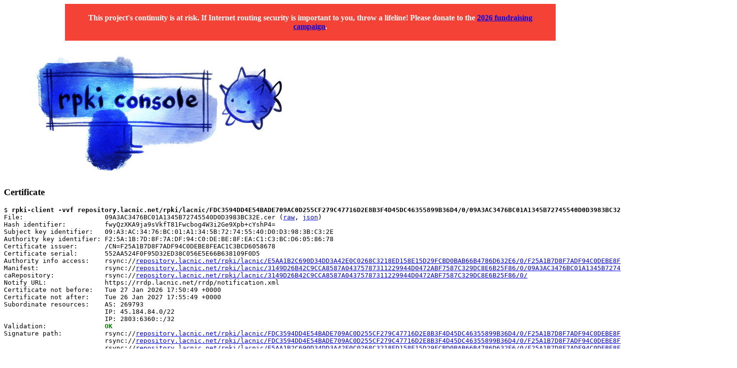

--- FILE ---
content_type: text/html;
request_url: https://console.rpki-client.org/repository.lacnic.net/rpki/lacnic/FDC3594DD4E54BADE709AC0D255CF279C47716D2E8B3F4D45DC46355899B36D4/0/09A3AC3476BC01A1345B72745540D0D3983BC32E.cer.html
body_size: 4506
content:
<p style="text-align:center; padding: 20px; background-color: #f44336; color: white; font-weight: bold; margin-bottom: 25px; margin-left: 10%; margin-right: 10%;">This project's continuity is at risk. If Internet routing security is important to you, throw a lifeline! Please donate to the <a href="https://www.rpki-client.org/funding.html">2026 fundraising campaign</a>.</p>
<img border=0 src='/console.gif' /><br />
<h3>Certificate</h3>
<pre>
$ <strong>rpki-client -vvf repository.lacnic.net/rpki/lacnic/FDC3594DD4E54BADE709AC0D255CF279C47716D2E8B3F4D45DC46355899B36D4/0/09A3AC3476BC01A1345B72745540D0D3983BC32E.cer</strong>
File:                     09A3AC3476BC01A1345B72745540D0D3983BC32E.cer (<a href="09A3AC3476BC01A1345B72745540D0D3983BC32E.cer">raw</a>, <a href="09A3AC3476BC01A1345B72745540D0D3983BC32E.cer.json">json</a>)
Hash identifier:          fwyQzXKA9ja9sVkfT81Fwcbog4W3i2Ge9Xpb+cYshP4=
Subject key identifier:   09:A3:AC:34:76:BC:01:A1:34:5B:72:74:55:40:D0:D3:98:3B:C3:2E
Authority key identifier: F2:5A:1B:7D:8F:7A:DF:94:C0:DE:BE:8F:EA:C1:C3:BC:D6:05:86:78
Certificate issuer:       /CN=F25A1B7D8F7ADF94C0DEBE8FEAC1C3BCD6058678
Certificate serial:       552AA524F0F95D32ED38C056E5E66B638109F0D5
Authority info access:    rsync://<a href="/repository.lacnic.net/rpki/lacnic/E5AA1B2C690D34DD3A42E0C0268C3218ED158E15D29FCBD0BAB66B4786D632E6/0/F25A1B7D8F7ADF94C0DEBE8FEAC1C3BCD6058678.cer.html">repository.lacnic.net/rpki/lacnic/E5AA1B2C690D34DD3A42E0C0268C3218ED158E15D29FCBD0BAB66B4786D632E6/0/F25A1B7D8F7ADF94C0DEBE8FEAC1C3BCD6058678.cer</a>
Manifest:                 rsync://<a href="/repository.lacnic.net/rpki/lacnic/3149D26B42C9CCA8587A04375787311229944D0472ABF7587C329DC8E6B25F86/0/09A3AC3476BC01A1345B72745540D0D3983BC32E.mft.html">repository.lacnic.net/rpki/lacnic/3149D26B42C9CCA8587A04375787311229944D0472ABF7587C329DC8E6B25F86/0/09A3AC3476BC01A1345B72745540D0D3983BC32E.mft</a>
caRepository:             rsync://<a href="/repository.lacnic.net/rpki/lacnic/3149D26B42C9CCA8587A04375787311229944D0472ABF7587C329DC8E6B25F86/0/">repository.lacnic.net/rpki/lacnic/3149D26B42C9CCA8587A04375787311229944D0472ABF7587C329DC8E6B25F86/0/</a>
Notify URL:               https://rrdp.lacnic.net/rrdp/notification.xml
Certificate not before:   Tue 27 Jan 2026 17:50:49 +0000
Certificate not after:    Tue 26 Jan 2027 17:55:49 +0000
Subordinate resources:    AS: 269793
                          IP: 45.184.84.0/22
                          IP: 2803:6360::/32
Validation:               <strong><font color=green>OK</font></strong>
Signature path:           rsync://<a href="/repository.lacnic.net/rpki/lacnic/FDC3594DD4E54BADE709AC0D255CF279C47716D2E8B3F4D45DC46355899B36D4/0/F25A1B7D8F7ADF94C0DEBE8FEAC1C3BCD6058678.crl.html">repository.lacnic.net/rpki/lacnic/FDC3594DD4E54BADE709AC0D255CF279C47716D2E8B3F4D45DC46355899B36D4/0/F25A1B7D8F7ADF94C0DEBE8FEAC1C3BCD6058678.crl</a>
                          rsync://<a href="/repository.lacnic.net/rpki/lacnic/FDC3594DD4E54BADE709AC0D255CF279C47716D2E8B3F4D45DC46355899B36D4/0/F25A1B7D8F7ADF94C0DEBE8FEAC1C3BCD6058678.mft.html">repository.lacnic.net/rpki/lacnic/FDC3594DD4E54BADE709AC0D255CF279C47716D2E8B3F4D45DC46355899B36D4/0/F25A1B7D8F7ADF94C0DEBE8FEAC1C3BCD6058678.mft</a>
                          rsync://<a href="/repository.lacnic.net/rpki/lacnic/E5AA1B2C690D34DD3A42E0C0268C3218ED158E15D29FCBD0BAB66B4786D632E6/0/F25A1B7D8F7ADF94C0DEBE8FEAC1C3BCD6058678.cer.html">repository.lacnic.net/rpki/lacnic/E5AA1B2C690D34DD3A42E0C0268C3218ED158E15D29FCBD0BAB66B4786D632E6/0/F25A1B7D8F7ADF94C0DEBE8FEAC1C3BCD6058678.cer</a>
                          rsync://<a href="/repository.lacnic.net/rpki/lacnic/E5AA1B2C690D34DD3A42E0C0268C3218ED158E15D29FCBD0BAB66B4786D632E6/0/946DAE8464E7C581E9BA5787F74CBDA9DCF6F8CD.crl.html">repository.lacnic.net/rpki/lacnic/E5AA1B2C690D34DD3A42E0C0268C3218ED158E15D29FCBD0BAB66B4786D632E6/0/946DAE8464E7C581E9BA5787F74CBDA9DCF6F8CD.crl</a>
                          rsync://<a href="/repository.lacnic.net/rpki/lacnic/E5AA1B2C690D34DD3A42E0C0268C3218ED158E15D29FCBD0BAB66B4786D632E6/0/946DAE8464E7C581E9BA5787F74CBDA9DCF6F8CD.mft.html">repository.lacnic.net/rpki/lacnic/E5AA1B2C690D34DD3A42E0C0268C3218ED158E15D29FCBD0BAB66B4786D632E6/0/946DAE8464E7C581E9BA5787F74CBDA9DCF6F8CD.mft</a>
                          rsync://<a href="/repository.lacnic.net/rpki/lacnic/946DAE8464E7C581E9BA5787F74CBDA9DCF6F8CD.cer.html">repository.lacnic.net/rpki/lacnic/946DAE8464E7C581E9BA5787F74CBDA9DCF6F8CD.cer</a>
                          rsync://<a href="/repository.lacnic.net/rpki/lacnic/FC8A9CB3ED184E17D30EEA1E0FA7615CE4B1AF47.crl.html">repository.lacnic.net/rpki/lacnic/FC8A9CB3ED184E17D30EEA1E0FA7615CE4B1AF47.crl</a>
                          rsync://<a href="/repository.lacnic.net/rpki/lacnic/FC8A9CB3ED184E17D30EEA1E0FA7615CE4B1AF47.mft.html">repository.lacnic.net/rpki/lacnic/FC8A9CB3ED184E17D30EEA1E0FA7615CE4B1AF47.mft</a>
                          rsync://<a href="/repository.lacnic.net/rpki/lacnic/rta-lacnic-rpki.cer.html">repository.lacnic.net/rpki/lacnic/rta-lacnic-rpki.cer</a>
Signature path expires:   Sun 01 Feb 2026 12:03:44 +0000

Certificate:
    Data:
        Version: 3 (0x2)
        Serial Number:
            55:2a:a5:24:f0:f9:5d:32:ed:38:c0:56:e5:e6:6b:63:81:09:f0:d5
    Signature Algorithm: sha256WithRSAEncryption
        Issuer: CN=F25A1B7D8F7ADF94C0DEBE8FEAC1C3BCD6058678
        Validity
            Not Before: Jan 27 17:50:49 2026 GMT
            Not After : Jan 26 17:55:49 2027 GMT
        Subject: CN=09A3AC3476BC01A1345B72745540D0D3983BC32E
        Subject Public Key Info:
            Public Key Algorithm: rsaEncryption
                RSA Public-Key: (2048 bit)
                Modulus:
                    00:cf:77:dc:de:77:e4:1a:7e:68:85:7a:46:3f:aa:
                    31:2d:9c:a9:48:83:59:66:15:61:74:f3:e1:05:9e:
                    cd:d1:a0:9f:93:35:24:f5:e5:4b:0b:b4:de:66:4d:
                    b5:2c:37:e2:aa:fb:89:07:83:8e:7d:64:0c:d8:bc:
                    e8:e6:f4:0d:b7:9a:ca:b1:cc:b1:0e:54:79:cf:31:
                    f8:86:f3:3d:e4:61:46:13:60:10:2b:3d:2c:72:9d:
                    83:3a:c5:52:15:42:ec:36:fa:97:6b:a2:b3:48:5a:
                    a8:55:13:17:3e:dd:c3:97:4e:56:e0:a3:4e:68:1e:
                    f8:61:3a:a0:58:85:ca:be:c5:45:a4:bf:99:a7:38:
                    61:f0:7e:aa:c1:75:c3:05:f7:ba:37:b7:2e:43:de:
                    42:e1:bf:5e:52:13:5b:d7:6d:a7:5e:49:a9:07:f3:
                    ae:b8:d4:ba:da:25:43:18:1a:2c:07:f7:94:e0:81:
                    3d:cb:d4:74:67:50:b6:5f:cf:81:22:2e:c1:1d:5f:
                    02:dd:8a:b3:25:26:3e:20:0a:5a:e8:2a:a6:f6:87:
                    f3:f1:69:6e:44:d5:bb:bb:dc:d4:6f:a0:a4:3a:c5:
                    91:03:bb:40:ed:e4:d4:76:12:1b:50:77:d6:09:c0:
                    90:58:1e:a9:8a:f1:fb:8b:99:74:ae:02:30:04:5c:
                    2b:2d
                Exponent: 65537 (0x10001)
        X509v3 extensions:
            X509v3 Basic Constraints: critical
                CA:TRUE
            X509v3 Subject Key Identifier:
                09:A3:AC:34:76:BC:01:A1:34:5B:72:74:55:40:D0:D3:98:3B:C3:2E
            X509v3 Authority Key Identifier:
                keyid:F2:5A:1B:7D:8F:7A:DF:94:C0:DE:BE:8F:EA:C1:C3:BC:D6:05:86:78

            X509v3 Key Usage: critical
                Certificate Sign, CRL Sign
            X509v3 CRL Distribution Points:

                Full Name:
                  URI:rsync://<a href="/repository.lacnic.net/rpki/lacnic/FDC3594DD4E54BADE709AC0D255CF279C47716D2E8B3F4D45DC46355899B36D4/0/F25A1B7D8F7ADF94C0DEBE8FEAC1C3BCD6058678.crl.html">repository.lacnic.net/rpki/lacnic/FDC3594DD4E54BADE709AC0D255CF279C47716D2E8B3F4D45DC46355899B36D4/0/F25A1B7D8F7ADF94C0DEBE8FEAC1C3BCD6058678.crl</a>

            Authority Information Access:
                CA Issuers - URI:rsync://<a href="/repository.lacnic.net/rpki/lacnic/E5AA1B2C690D34DD3A42E0C0268C3218ED158E15D29FCBD0BAB66B4786D632E6/0/F25A1B7D8F7ADF94C0DEBE8FEAC1C3BCD6058678.cer.html">repository.lacnic.net/rpki/lacnic/E5AA1B2C690D34DD3A42E0C0268C3218ED158E15D29FCBD0BAB66B4786D632E6/0/F25A1B7D8F7ADF94C0DEBE8FEAC1C3BCD6058678.cer</a>

            Subject Information Access:
                CA Repository - URI:rsync://<a href="/repository.lacnic.net/rpki/lacnic/3149D26B42C9CCA8587A04375787311229944D0472ABF7587C329DC8E6B25F86/0/">repository.lacnic.net/rpki/lacnic/3149D26B42C9CCA8587A04375787311229944D0472ABF7587C329DC8E6B25F86/0/</a>
                RPKI Manifest - URI:rsync://<a href="/repository.lacnic.net/rpki/lacnic/3149D26B42C9CCA8587A04375787311229944D0472ABF7587C329DC8E6B25F86/0/09A3AC3476BC01A1345B72745540D0D3983BC32E.mft.html">repository.lacnic.net/rpki/lacnic/3149D26B42C9CCA8587A04375787311229944D0472ABF7587C329DC8E6B25F86/0/09A3AC3476BC01A1345B72745540D0D3983BC32E.mft</a>
                RPKI Notify - URI:https://rrdp.lacnic.net/rrdp/notification.xml

            X509v3 Certificate Policies: critical
                Policy: ipAddr-asNumber

            sbgp-ipAddrBlock: critical
                IPv4:
                  45.184.84.0/22
                IPv6:
                  2803:6360::/32

            sbgp-autonomousSysNum: critical
                Autonomous System Numbers:
                  269793

    Signature Algorithm: sha256WithRSAEncryption
         17:97:a3:00:2e:70:db:5b:65:7d:10:d5:b6:9d:4e:f8:96:50:
         a8:5a:35:4d:2b:3b:94:46:47:90:0c:06:94:13:88:42:31:47:
         f2:7c:07:6a:b3:f4:f0:bd:bc:c3:3a:21:22:7d:a5:0a:60:d5:
         b5:3d:ab:e9:a3:a1:02:e5:fe:f2:86:10:64:a8:fb:c0:da:1e:
         50:02:51:d7:1c:97:0c:ef:51:cc:21:a3:72:17:f5:db:4e:68:
         92:69:8e:7a:f2:9e:41:87:ae:f8:6c:2e:d7:bb:c4:69:bc:87:
         e4:f8:ab:7b:f8:c3:bc:19:1e:51:b0:64:9d:b8:38:5f:3b:51:
         11:e7:d9:7d:86:0c:5b:41:52:cd:0b:4f:63:c0:22:39:fc:dd:
         9f:de:7e:9c:2e:1e:5e:8e:5f:03:30:47:b4:4e:fc:56:47:00:
         b6:2f:66:16:05:25:64:b9:b1:f5:a9:65:7f:76:9c:fe:f7:e2:
         d5:78:39:3a:79:77:2a:73:0d:b0:04:4b:b7:ac:41:d1:a9:37:
         c9:c6:d0:cb:0a:3a:cc:90:cd:fc:39:50:a3:74:2d:9b:63:29:
         77:17:2f:1d:5c:ea:62:1d:bc:d6:4b:0a:f0:2a:99:f1:a0:2a:
         ab:c4:ad:43:05:e0:bf:1f:6a:ce:13:a6:34:25:dc:e8:1b:10:
         b5:28:c0:79
-----BEGIN CERTIFICATE-----
MIIGpTCCBY2gAwIBAgIUVSqlJPD5XTLtOMBW5eZrY4EJ8NUwDQYJKoZIhvcNAQEL
BQAwMzExMC8GA1UEAxMoRjI1QTFCN0Q4RjdBREY5NEMwREVCRThGRUFDMUMzQkNE
NjA1ODY3ODAeFw0yNjAxMjcxNzUwNDlaFw0yNzAxMjYxNzU1NDlaMDMxMTAvBgNV
BAMTKDA5QTNBQzM0NzZCQzAxQTEzNDVCNzI3NDU1NDBEMEQzOTgzQkMzMkUwggEi
MA0GCSqGSIb3DQEBAQUAA4IBDwAwggEKAoIBAQDPd9zed+QafmiFekY/qjEtnKlI
g1lmFWF08+EFns3RoJ+TNST15UsLtN5mTbUsN+Kq+4kHg459ZAzYvOjm9A23msqx
zLEOVHnPMfiG8z3kYUYTYBArPSxynYM6xVIVQuw2+pdrorNIWqhVExc+3cOXTlbg
o05oHvhhOqBYhcq+xUWkv5mnOGHwfqrBdcMF97o3ty5D3kLhv15SE1vXbadeSakH
86641LraJUMYGiwH95TggT3L1HRnULZfz4EiLsEdXwLdirMlJj4gClroKqb2h/Px
aW5E1bu73NRvoKQ6xZEDu0Dt5NR2EhtQd9YJwJBYHqmK8fuLmXSuAjAEXCstAgMB
AAGjggOvMIIDqzAPBgNVHRMBAf8EBTADAQH/MB0GA1UdDgQWBBQJo6w0drwBoTRb
cnRVQNDTmDvDLjAfBgNVHSMEGDAWgBTyWht9j3rflMDevo/qwcO81gWGeDAOBgNV
HQ8BAf8EBAMCAQYwgbAGA1UdHwSBqDCBpTCBoqCBn6CBnIaBmXJzeW5jOi8vcmVw
b3NpdG9yeS5sYWNuaWMubmV0L3Jwa2kvbGFjbmljL0ZEQzM1OTRERDRFNTRCQURF
NzA5QUMwRDI1NUNGMjc5QzQ3NzE2RDJFOEIzRjRENDVEQzQ2MzU1ODk5QjM2RDQv
MC9GMjVBMUI3RDhGN0FERjk0QzBERUJFOEZFQUMxQzNCQ0Q2MDU4Njc4LmNybDCB
uQYIKwYBBQUHAQEEgawwgakwgaYGCCsGAQUFBzAChoGZcnN5bmM6Ly9yZXBvc2l0
b3J5LmxhY25pYy5uZXQvcnBraS9sYWNuaWMvRTVBQTFCMkM2OTBEMzRERDNBNDJF
MEMwMjY4QzMyMThFRDE1OEUxNUQyOUZDQkQwQkFCNjZCNDc4NkQ2MzJFNi8wL0Yy
NUExQjdEOEY3QURGOTRDMERFQkU4RkVBQzFDM0JDRDYwNTg2NzguY2VyMIIBcQYI
KwYBBQUHAQsEggFjMIIBXzB5BggrBgEFBQcwBYZtcnN5bmM6Ly9yZXBvc2l0b3J5
LmxhY25pYy5uZXQvcnBraS9sYWNuaWMvMzE0OUQyNkI0MkM5Q0NBODU4N0EwNDM3
NTc4NzMxMTIyOTk0NEQwNDcyQUJGNzU4N0MzMjlEQzhFNkIyNUY4Ni8wLzCBpgYI
KwYBBQUHMAqGgZlyc3luYzovL3JlcG9zaXRvcnkubGFjbmljLm5ldC9ycGtpL2xh
Y25pYy8zMTQ5RDI2QjQyQzlDQ0E4NTg3QTA0Mzc1Nzg3MzExMjI5OTQ0RDA0NzJB
QkY3NTg3QzMyOURDOEU2QjI1Rjg2LzAvMDlBM0FDMzQ3NkJDMDFBMTM0NUI3Mjc0
NTU0MEQwRDM5ODNCQzMyRS5tZnQwOQYIKwYBBQUHMA2GLWh0dHBzOi8vcnJkcC5s
YWNuaWMubmV0L3JyZHAvbm90aWZpY2F0aW9uLnhtbDAYBgNVHSABAf8EDjAMMAoG
CCsGAQUFBw4CMC4GCCsGAQUFBwEHAQH/BB8wHTAMBAIAATAGAwQCLbhUMA0EAgAC
MAcDBQAoA2NgMBoGCCsGAQUFBwEIAQH/BAswCaAHMAUCAwQd4TANBgkqhkiG9w0B
AQsFAAOCAQEAF5ejAC5w21tlfRDVtp1O+JZQqFo1TSs7lEZHkAwGlBOIQjFH8nwH
arP08L28wzohIn2lCmDVtT2r6aOhAuX+8oYQZKj7wNoeUAJR1xyXDO9RzCGjchf1
205okmmOevKeQYeu+Gwu17vEabyH5Pire/jDvBkeUbBknbg4XztREefZfYYMW0FS
zQtPY8AiOfzdn95+nC4eXo5fAzBHtE78VkcAti9mFgUlZLmx9allf3ac/vfi1Xg5
Onl3KnMNsARLt6xB0ak3ycbQywo6zJDN/DlQo3Qtm2MpdxcvHVzqYh281ksK8CqZ
8aAqq8StQwXgvx9qzhOmNCXc6BsQtSjAeQ==
-----END CERTIFICATE-----
</pre>
<i>Generated at Wed Jan 28 02:42:20 2026 by <a href="https://www.rpki-client.org/">rpki-client</a></i>
